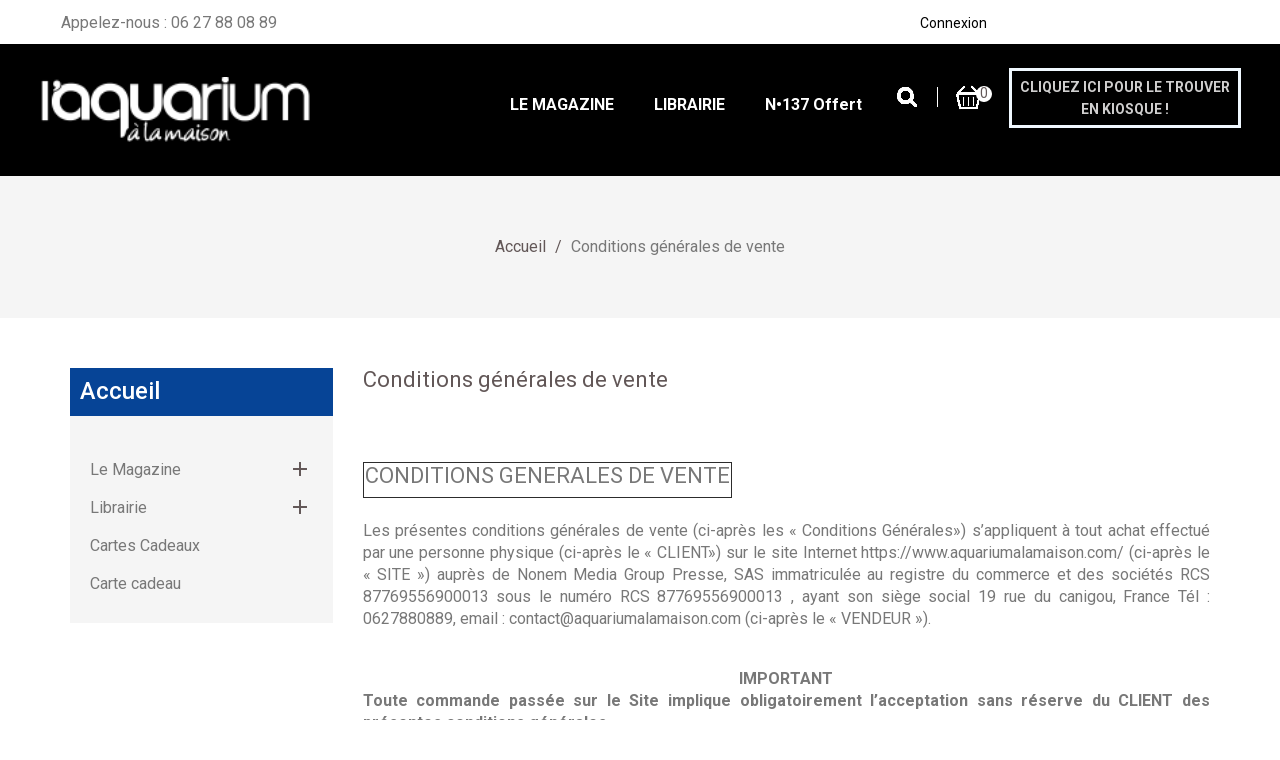

--- FILE ---
content_type: text/html; charset=utf-8
request_url: https://www.aquariumalamaison.com/content/10-conditions-generales-de-vente
body_size: 22509
content:
<!doctype html>
<html lang="fr">

  <head>
    
      
<meta charset="utf-8">


<meta http-equiv="x-ua-compatible" content="ie=edge">



  <title>Conditions générales de vente</title>
  <meta name="description" content="Conditions générales de vente">
  <meta name="keywords" content="Conditions générales de vente">
      <meta name="robots" content="noindex">
    


<meta name="viewport" content="width=device-width, initial-scale=1">

<link href="https://fonts.googleapis.com/css?family=Roboto:100,100i,300,300i,400,400i,500,500i,700,700i,900,900i" rel="stylesheet"> 

<link rel="icon" type="image/vnd.microsoft.icon" href="https://www.aquariumalamaison.com/img/favicon.ico?1578046732">
<link rel="shortcut icon" type="image/x-icon" href="https://www.aquariumalamaison.com/img/favicon.ico?1578046732">


    <link rel="stylesheet" href="https://www.aquariumalamaison.com/themes/alm_custom/assets/cache/theme-af3986289.css" type="text/css" media="all">




  

  <script type="text/javascript">
        var MONDIALRELAY_ADDRESS_OPC = false;
        var MONDIALRELAY_AJAX_CHECKOUT_URL = "https:\/\/www.aquariumalamaison.com\/module\/mondialrelay\/ajaxCheckout";
        var MONDIALRELAY_CARRIER_METHODS = [];
        var MONDIALRELAY_COUNTRY_ISO = "";
        var MONDIALRELAY_DISPLAY_MAP = "1";
        var MONDIALRELAY_ENSEIGNE = "CC22RB2N";
        var MONDIALRELAY_NATIVE_RELAY_CARRIERS_IDS = [];
        var MONDIALRELAY_NO_SELECTION_ERROR = "Veuillez s\u00e9lectionner un Point Relais.";
        var MONDIALRELAY_POSTCODE = "";
        var MONDIALRELAY_SAVE_RELAY_ERROR = "Une erreur inconnue s'est produite; votre Point Relais s\u00e9lectionn\u00e9 n'a pas pu \u00eatre enregistr\u00e9.";
        var MONDIALRELAY_SELECTED_RELAY_IDENTIFIER = null;
        var lggoogleanalytics_button_class = "lggoogleanalytics-accept";
        var lggoogleanalytics_button_id = "";
        var lggoogleanalytics_consent = false;
        var lggoogleanalytics_cookie = "__lglaw";
        var lggoogleanalytics_link = "https:\/\/www.aquariumalamaison.com\/module\/lggoogleanalytics\/gtag?token=0cddaa0e02a572edaad5cfcc4f345622";
        var lggoogleanalytics_token = "0cddaa0e02a572edaad5cfcc4f345622";
        var pixel_fc = "https:\/\/www.aquariumalamaison.com\/module\/pspixel\/FrontAjaxPixel";
        var prestashop = {"cart":{"products":[],"totals":{"total":{"type":"total","label":"Total","amount":0,"value":"0,00\u00a0\u20ac"},"total_including_tax":{"type":"total","label":"Total TTC","amount":0,"value":"0,00\u00a0\u20ac"},"total_excluding_tax":{"type":"total","label":"Total HT :","amount":0,"value":"0,00\u00a0\u20ac"}},"subtotals":{"products":{"type":"products","label":"Sous-total","amount":0,"value":"0,00\u00a0\u20ac"},"discounts":null,"shipping":{"type":"shipping","label":"Livraison","amount":0,"value":""},"tax":{"type":"tax","label":"Taxes incluses","amount":0,"value":"0,00\u00a0\u20ac"}},"products_count":0,"summary_string":"0 articles","vouchers":{"allowed":1,"added":[]},"discounts":[],"minimalPurchase":0,"minimalPurchaseRequired":""},"currency":{"name":"Euro","iso_code":"EUR","iso_code_num":"978","sign":"\u20ac"},"customer":{"lastname":null,"firstname":null,"email":null,"birthday":null,"newsletter":null,"newsletter_date_add":null,"optin":null,"website":null,"company":null,"siret":null,"ape":null,"is_logged":false,"gender":{"type":null,"name":null},"addresses":[]},"language":{"name":"Fran\u00e7ais (French)","iso_code":"fr","locale":"fr-FR","language_code":"fr","is_rtl":"0","date_format_lite":"d\/m\/Y","date_format_full":"d\/m\/Y H:i:s","id":1},"page":{"title":"","canonical":null,"meta":{"title":"Conditions g\u00e9n\u00e9rales de vente","description":"Conditions g\u00e9n\u00e9rales de vente","keywords":"Conditions g\u00e9n\u00e9rales de vente","robots":"noindex"},"page_name":"cms","body_classes":{"lang-fr":true,"lang-rtl":false,"country-FR":true,"currency-EUR":true,"layout-left-column":true,"page-cms":true,"tax-display-enabled":true,"cms-id-10":true},"admin_notifications":[]},"shop":{"name":"L'aquarium \u00e0 la maison","logo":"https:\/\/www.aquariumalamaison.com\/img\/aquariumalamaison-logo-1578046732.jpg","stores_icon":"https:\/\/www.aquariumalamaison.com\/img\/logo_stores.png","favicon":"https:\/\/www.aquariumalamaison.com\/img\/favicon.ico"},"urls":{"base_url":"https:\/\/www.aquariumalamaison.com\/","current_url":"https:\/\/www.aquariumalamaison.com\/content\/10-conditions-generales-de-vente","shop_domain_url":"https:\/\/www.aquariumalamaison.com","img_ps_url":"https:\/\/www.aquariumalamaison.com\/img\/","img_cat_url":"https:\/\/www.aquariumalamaison.com\/img\/c\/","img_lang_url":"https:\/\/www.aquariumalamaison.com\/img\/l\/","img_prod_url":"https:\/\/www.aquariumalamaison.com\/img\/p\/","img_manu_url":"https:\/\/www.aquariumalamaison.com\/img\/m\/","img_sup_url":"https:\/\/www.aquariumalamaison.com\/img\/su\/","img_ship_url":"https:\/\/www.aquariumalamaison.com\/img\/s\/","img_store_url":"https:\/\/www.aquariumalamaison.com\/img\/st\/","img_col_url":"https:\/\/www.aquariumalamaison.com\/img\/co\/","img_url":"https:\/\/www.aquariumalamaison.com\/themes\/alm_custom\/assets\/img\/","css_url":"https:\/\/www.aquariumalamaison.com\/themes\/alm_custom\/assets\/css\/","js_url":"https:\/\/www.aquariumalamaison.com\/themes\/alm_custom\/assets\/js\/","pic_url":"https:\/\/www.aquariumalamaison.com\/upload\/","pages":{"address":"https:\/\/www.aquariumalamaison.com\/adresse","addresses":"https:\/\/www.aquariumalamaison.com\/adresses","authentication":"https:\/\/www.aquariumalamaison.com\/connexion","cart":"https:\/\/www.aquariumalamaison.com\/panier","category":"https:\/\/www.aquariumalamaison.com\/index.php?controller=category","cms":"https:\/\/www.aquariumalamaison.com\/index.php?controller=cms","contact":"https:\/\/www.aquariumalamaison.com\/nous-contacter","discount":"https:\/\/www.aquariumalamaison.com\/reduction","guest_tracking":"https:\/\/www.aquariumalamaison.com\/suivi-commande-invite","history":"https:\/\/www.aquariumalamaison.com\/historique-commandes","identity":"https:\/\/www.aquariumalamaison.com\/identite","index":"https:\/\/www.aquariumalamaison.com\/","my_account":"https:\/\/www.aquariumalamaison.com\/mon-compte","order_confirmation":"https:\/\/www.aquariumalamaison.com\/confirmation-commande","order_detail":"https:\/\/www.aquariumalamaison.com\/index.php?controller=order-detail","order_follow":"https:\/\/www.aquariumalamaison.com\/suivi-commande","order":"https:\/\/www.aquariumalamaison.com\/commande","order_return":"https:\/\/www.aquariumalamaison.com\/index.php?controller=order-return","order_slip":"https:\/\/www.aquariumalamaison.com\/avoirs","pagenotfound":"https:\/\/www.aquariumalamaison.com\/page-introuvable","password":"https:\/\/www.aquariumalamaison.com\/recuperation-mot-de-passe","pdf_invoice":"https:\/\/www.aquariumalamaison.com\/index.php?controller=pdf-invoice","pdf_order_return":"https:\/\/www.aquariumalamaison.com\/index.php?controller=pdf-order-return","pdf_order_slip":"https:\/\/www.aquariumalamaison.com\/index.php?controller=pdf-order-slip","prices_drop":"https:\/\/www.aquariumalamaison.com\/promotions","product":"https:\/\/www.aquariumalamaison.com\/index.php?controller=product","search":"https:\/\/www.aquariumalamaison.com\/recherche","sitemap":"https:\/\/www.aquariumalamaison.com\/plan-site","stores":"https:\/\/www.aquariumalamaison.com\/magasins","supplier":"https:\/\/www.aquariumalamaison.com\/fournisseur","register":"https:\/\/www.aquariumalamaison.com\/connexion?create_account=1","order_login":"https:\/\/www.aquariumalamaison.com\/commande?login=1"},"alternative_langs":[],"theme_assets":"\/themes\/alm_custom\/assets\/","actions":{"logout":"https:\/\/www.aquariumalamaison.com\/?mylogout="},"no_picture_image":{"bySize":{"small_default":{"url":"https:\/\/www.aquariumalamaison.com\/img\/p\/fr-default-small_default.jpg","width":98,"height":112},"homecategory_default":{"url":"https:\/\/www.aquariumalamaison.com\/img\/p\/fr-default-homecategory_default.jpg","width":120,"height":138},"cart_default":{"url":"https:\/\/www.aquariumalamaison.com\/img\/p\/fr-default-cart_default.jpg","width":125,"height":143},"home_default":{"url":"https:\/\/www.aquariumalamaison.com\/img\/p\/fr-default-home_default.jpg","width":270,"height":310},"medium_default":{"url":"https:\/\/www.aquariumalamaison.com\/img\/p\/fr-default-medium_default.jpg","width":450,"height":575},"large_default":{"url":"https:\/\/www.aquariumalamaison.com\/img\/p\/fr-default-large_default.jpg","width":800,"height":920}},"small":{"url":"https:\/\/www.aquariumalamaison.com\/img\/p\/fr-default-small_default.jpg","width":98,"height":112},"medium":{"url":"https:\/\/www.aquariumalamaison.com\/img\/p\/fr-default-home_default.jpg","width":270,"height":310},"large":{"url":"https:\/\/www.aquariumalamaison.com\/img\/p\/fr-default-large_default.jpg","width":800,"height":920},"legend":""}},"configuration":{"display_taxes_label":true,"display_prices_tax_incl":true,"is_catalog":false,"show_prices":true,"opt_in":{"partner":true},"quantity_discount":{"type":"discount","label":"Remise sur prix unitaire"},"voucher_enabled":1,"return_enabled":1},"field_required":[],"breadcrumb":{"links":[{"title":"Accueil","url":"https:\/\/www.aquariumalamaison.com\/"},{"title":"Conditions g\u00e9n\u00e9rales de vente","url":"https:\/\/www.aquariumalamaison.com\/content\/10-conditions-generales-de-vente"}],"count":2},"link":{"protocol_link":"https:\/\/","protocol_content":"https:\/\/"},"time":1768971375,"static_token":"ce1184f104f29c3d214ed9b0d8791dd3","token":"2f451730d6dac34c7536f7d01a4b6faf","debug":false};
        var psemailsubscription_subscription = "https:\/\/www.aquariumalamaison.com\/module\/ps_emailsubscription\/subscription";
        var psr_icon_color = "#F19D76";
      </script>



  <!-- Global site tag (gtag.js) - Google Analytics -->
<script type="text/javascript" async src="https://www.googletagmanager.com/gtag/js?id=G-9PZR1R6TBD"></script>
<script type="text/javascript">
  window.dataLayer = window.dataLayer || [];
  function gtag(){dataLayer.push(arguments);}
    gtag('js', new Date());
  gtag('config', 'G-9PZR1R6TBD');
</script>
<script>
    var pluginData = pluginData ? pluginData : { };
    pluginData['bx'] = pluginData['bx'] ? pluginData['bx'] : { };
    pluginData['bx'].translation = {
        error: {
                carrierNotFound: "Impossible de trouver le transporteur",
                couldNotSelectPoint: "Erreur lors de la sélection du transporteur"
        },
        text: {
                chooseParcelPoint: "Choisir ce point de retrait",
                closeMap: "Fermer la carte",
                closedLabel: "Fermer",
        },
        distance: "à %s km",
    }
    pluginData['bx'].mapLogoImageUrl = "https://resource.boxtal.com/images/boxtal-maps.svg";
    pluginData['bx'].mapLogoHrefUrl = "https://www.boxtal.com";
    pluginData['bx'].ajaxUrl = "https://www.aquariumalamaison.com/module/boxtalconnect/ajax";
    pluginData['bx'].token = "ce1184f104f29c3d214ed9b0d8791dd3";
</script>

<script type="text/javascript" src="/modules/bamegamenu/views/js/jquery-1.11.2.min.js" ></script>
<script type="text/javascript" src="/modules/bamegamenu/views/js/megamenu.js" ></script>
<link rel="stylesheet" href="//maxcdn.bootstrapcdn.com/font-awesome/4.7.0/css/font-awesome.min.css" type="text/css" media="all">
<!-- Facebook Pixel Code -->

<script>
    !function(f,b,e,v,n,t,s)
    {if(f.fbq)return;n=f.fbq=function(){n.callMethod? n.callMethod.apply(n,arguments):n.queue.push(arguments)};
    if(!f._fbq)f._fbq=n;n.push=n;n.loaded=!0;n.version='2.0';n.agent='plprestashop-download'; // n.agent to keep because of partnership
    n.queue=[];t=b.createElement(e);t.async=!0;
    t.src=v;s=b.getElementsByTagName(e)[0];
    s.parentNode.insertBefore(t,s)}(window, document,'script', 'https://connect.facebook.net/en_US/fbevents.js');

            fbq('init', '192358312011874');
        
    fbq('track', 'PageView');
</script>

<noscript>
    <img height="1" width="1" style="display:none" src="https://www.facebook.com/tr?id=192358312011874&ev=PageView&noscript=1"/>
</noscript>

<!-- End Facebook Pixel Code -->

<!-- Set Facebook Pixel Product Export -->
<!-- END OF Set Facebook Pixel Product Export -->

    
        <script>
            fbq('trackCustom', 'ViewCMS', {content_category: 'Accueil > Conditions generales de vente', content_name: 'Conditions generales de vente FR'});
        </script>
    
<script type="text/javascript">
	//Common vars
    var apc_link = "https://www.aquariumalamaison.com/module/advancedpopupcreator/popup";
    var apc_token = "ce1184f104f29c3d214ed9b0d8791dd3";
    var apc_product = "0";
    var apc_category = "0";
    var apc_supplier = "0";
    var apc_manufacturer = "0";
    var apc_controller = "cms";
</script>
<script type="text/javascript">
    (function() {
        window.sib = {
            equeue: [],
            client_key: "kqwojyqnh7v502h9jd692z4b"
        };

    
        window.sendinblue = { } ;
        for (var j = ['track', 'identify', 'trackLink', 'page'], i = 0; i < j.length; i++) {
            (function(k) {
                window.sendinblue[k] = function() {
                    var arg = Array.prototype.slice.call(arguments);
                    (window.sib[k] || function() {
                        var t = { } ;
                        t[k] = arg;
                        window.sib.equeue.push(t);
                    })(arg[0], arg[1], arg[2]);
                };
            })(j[i]);
        }
        var n = document.createElement("script"),
            i = document.getElementsByTagName("script")[0];
        n.type = "text/javascript", n.id = "sendinblue-js", n.async = !0, n.src = "https://sibautomation.com/sa.js?key=" + window.sib.client_key, i.parentNode.insertBefore(n, i), window.sendinblue.page();
    })();
</script>


    
  </head>

  <body id="cms" class="lang-fr country-fr currency-eur layout-left-column page-cms tax-display-enabled cms-id-10">
    <div class="preloading"></div>

    
      
    

    <main>
      
              
      <header id="header">
        
           
  <div class="header-banner">
    
  </div>



  <nav class="header-nav">
    <div class="container">
        <div class="row">
          <div class="hidden-sm-down">
            <div class="col-md-4 col-xs-6">
              <div id="_desktop_contact_link">
  <div id="contact-link">
                Appelez-nous : <span>06 27 88 08 89</span>
      </div>
</div>

            </div>
            <div class="col-md-8 right-nav">
                <div id="_desktop_user_info">
  <div class="user-info">
     <div class="user-icon"> 
          <span class="hidden-sm-down">Connexion</span> 
          </div>
   <ul class="userinfo-toggle">
          <li>
      <a
      href="https://www.aquariumalamaison.com/mon-compte"
      title="Log in to your customer account"
      rel="nofollow"
      >
      <!--<i class="material-icons">&#xE7FF;</i>-->
      <span class="hidden-sm-down">Connexion</span>
      </a>
      </li>
       </ul>
  </div>
</div>
            </div>
          </div>
          <div class="hidden-md-up text-xs-center mobile">
            <div class="float-xs-left" id="menu-icon">
              <i class="material-icons d-inline">&#xE5D2;</i>
            </div>
            <div class="float-xs-right" id="_mobile_cart"></div>
            <div class="float-xs-right" id="_mobile_user_info"></div>
            <div class="top-logo" id="_mobile_logo"></div>
            <div class="clearfix"></div>
          </div>
        </div>
    </div>
  </nav>



  <div class="header-top">
    <div class="container">
       <div class="row">
        <div class="col-md-3 hidden-sm-down" id="_desktop_logo">
              <a href="https://www.aquariumalamaison.com/" class="header-logo">
                <img class="logo img-responsive" src="https://www.aquariumalamaison.com/img/aquariumalamaison-logo-1578046732.jpg" alt="L&#039;aquarium à la maison">
              </a>
          </div>
        <div class="col-md-8 col-sm-8 position-static">
          <div class="new">
            	<script type="text/javascript">
		var bacheckswipe = 0;
		var bachecklr = 1;
	</script>
	<style type="text/css">
					#mega_menu_plus ul.show-ul{
				max-height: 70vh;
			}
		 
		body #mega_menu_plus,#mega_menu_plus .mg-menu{
			border-color: #000000;
		}
		body #mega_menu_plus ul.mg-menu.menu-content{
			text-align: right;
			background-color: #000000;
			padding: 35px 0px 0px 0px;
		}
		body #mega_menu_plus ul.mg-menu.menu-content>li{
			padding: 0px 10px 0px 10px;
			margin-bottom:0px;
			width:auto;
			height:auto;
		}
		body #mega_menu_plus ul.mg-menu.menu-content li.mainmenu-parent:hover{
			background-color: #000000;
		}
		body #mega_menu_plus ul.mg-menu.menu-content li.mainmenu-parent:hover>a,body #mega_menu_plus ul.mg-menu.menu-content li.mainmenu-parent:hover>a:hover{
			color: #2B4592 !important;
		}
		body #mega_menu_plus ul.mg-menu.menu-content li.mainmenu-parent>a{
			color: #FFFFFF;
		}
		body #mega_menu_plus ul.mg-menu.menu-content li.mainmenu-parent>.sub ul{
			background-color: #FFFFFF;
		}
		body #mega_menu_plus ul.mg-menu.menu-content li.mainmenu-parent>.sub{
			background-color: #FFFFFF;
			padding: 0px 15px 0px 0px;
		}
		body #mega_menu_plus ul.mg-menu.menu-content li.mainmenu-parent>.sub .titlesub .menu-item-link-text{
			color: #000000;
		}
		body #mega_menu_plus ul.mg-menu.menu-content li.mainmenu-parent>.sub .content_submenu ul{
			background-color: #FFFFFF;
		}
		body #mega_menu_plus ul.mg-menu.menu-content li.mainmenu-parent>.sub .submenu-container ul>li>a{
			color: #000000 !important;
		}
		body #mega_menu_plus ul.mg-menu.menu-content li.mainmenu-parent>.sub .submenu-container ul>li>a:hover,body #mega_menu_plus ul.treelinks li ul li:hover >a{
			color: #2B4592 !important;
		}
		body .mg-menu > li.submenu:hover > a:before{
			border-color:transparent transparent #000000 transparent;
		}
		body #mega_menu_plus ul li div.sub{
			border-color:#000000;
		}
		body #mega_menu_plus li.submenu >a>span:after,body ul.treelinks li ul li a:after{
			color: #000000 !important;
		}
		body #mega_menu_plus ul.mg-menu > li >a{
			font-size: 16px !important;
		}
		body #mega_menu_plus ul.mg-menu > li ul li a,body #mega_menu_plus ul > li >a,body #mega_menu_plus ul.mg-menu.menu-content li.mainmenu-parent>.sub .titlesub .menu-item-link-text{
			font-size: 16px !important;
		}
						body #mega_menu_plus ul.mg-menu > li >a,
		body #mega_menu_plus ul.mg-menu > li >a span{
			font-family: Roboto;		}
						body #mega_menu_plus ul.mg-menu.menu-content li.mainmenu-parent>.sub ul li a,
		body #mega_menu_plus ul.mg-menu.menu-content li.mainmenu-parent>.sub a span.menu-item-link-text,
		body #mega_menu_plus ul.mg-menu.menu-content li.mainmenu-parent>.sub .titlesub .menu-item-link-text{
			font-family: Roboto;		}
					
		body #mega_menu_plus ul.mg-menu > li >a,body #mega_menu_plus ul > li >a,body #mega_menu_plus ul.mg-menu.menu-content li.mainmenu-parent>.sub .titlesub .menu-item-link-text{
			font-weight:600;
		}
		#mega_menu_plus a.closebtnmenum2018{
			display: none;
		}
		body #mega_menu_plus .closebtnmenum2018{
			color: #FFFFFF
		}
	</style>
			<style type="text/css">
	@media only screen and (max-width : 768px){
		#mega_menu_plus.ontop{
			position: static !important;
		}
	}
	</style>
					<script type="text/javascript">
			var anchor='fade';
			var speed=500;
		</script>
		<!-- Menu -->
			<div class="fixpaddingsize2018">
		<div id="mega_menu_plus" class="mg-contener clearfix col-lg-12">
			<div class="mobi"><a title="menu"><span class='menu-item-link-text fa fa-bars'>Menu</span></a></div>
			<ul class="mg-menu hidden-ul clearfix menu-content">
								<li class='mainmenu-parent menu-level-0_1 submenu'><a href='https://www.aquariumalamaison.com/13-le-magazine'  >
                                    <span class='menu-item-link-text '>LE MAGAZINE</span>
                                </a><span class='submore'></span><div class='submenu-level-0_1 sub hidesubmenu2018 autowidth clearfix'> <div class='submenu-container'><ul class='treelinks clearfix'><li class="children_2" ><a  href="https://www.aquariumalamaison.com/13-le-magazine" title="Le Magazine"><span class="menu-item-link-text">Le Magazine</span></a><span class="submore"></span><ul><li class="endli" ><a  href="https://www.aquariumalamaison.com/15-magazines-a-lunite" title="Magazines à l’unité"><span class="menu-item-link-text">Magazines à l’unité</span></a></li><li class="endli" ><a  href="https://www.aquariumalamaison.com/16-hors-series-a-lunite" title="Hors-séries à l’unité"><span class="menu-item-link-text">Hors-séries à l’unité</span></a></li></ul></li></ul></div></div></li><li class='mainmenu-parent menu-level-0_2 submenu'><a href='https://www.aquariumalamaison.com/17-librairie'  >
                                    <span class='menu-item-link-text '>LIBRAIRIE</span>
                                </a><span class='submore'></span><div class='submenu-level-0_2 sub hidesubmenu2018 autowidth clearfix'> <div class='submenu-container'><ul class='treelinks clearfix'><li class="children_2" ><a  href="https://www.aquariumalamaison.com/17-librairie" title="Librairie"><span class="menu-item-link-text">Librairie</span></a><span class="submore"></span><ul><li class="endli" ><a  href="https://www.aquariumalamaison.com/19-eau-douce" title="Eau douce"><span class="menu-item-link-text">Eau douce</span></a></li><li class="endli" ><a  href="https://www.aquariumalamaison.com/18-eau-de-mer-et-recifal" title="Eau de mer et récifal"><span class="menu-item-link-text">Eau de mer et récifal</span></a></li><li class="endli" ><a  href="https://www.aquariumalamaison.com/20-bassins-et-jardins" title="Bassins et jardins"><span class="menu-item-link-text">Bassins et jardins</span></a></li></ul></li></ul></div></div></li><li class='mainmenu-parent menu-level-0_4 '><a href='https://www.aquariumalamaison.com/content/11-l-aquarium-a-la-maison-137'  >
                                    <span class='menu-item-link-text '>N&bull;137 offert</span>
                                </a><span class='submore'></span></li> 			</ul>
		</div>
	</div>
	<!--/ Menu -->
	<style type="text/css" media="screen">
		@media screen and (min-width: 760px) {
							.hidesubmenu2018{
					visibility: hidden;
					opacity: 0;
					transition: visibility 0s, opacity 0.5s linear;
				}
				#mega_menu_plus ul li.baiframehover>div.hidesubmenu2018,
				#mega_menu_plus ul li:hover>div.hidesubmenu2018{
					visibility: visible;
					opacity: 1;
				}
				ul.treelinks li ul li ul{
					visibility: hidden;
					opacity: 0;
					transition: visibility 0s, opacity 0.5s linear;
					display:block;
				}
				ul.treelinks li ul li.baiframehover>ul,
				ul.treelinks li ul li:hover>ul{
					visibility: visible;
					opacity: 1;
				}
						#mega_menu_plus li a{
				visibility:inherit;
			}
			ul.treelinks li:last-child>a{
				border-bottom: none;
			}
		}
	</style>

          </div>
            <div class="clearfix"></div>
        </div>
      <div class="col-md-1 socila-icon-header-wrapper">
        <div id="_desktop_cart">
  <div class="blockcart cart-preview inactive" data-refresh-url="//www.aquariumalamaison.com/module/ps_shoppingcart/ajax">
    <div class="header">
              <i class="material-icons shopping-cart">shopping_cart</i>
        <span class="hidden-sm-down">Panier</span>
        <span class="cart-products-count">0</span>
          </div>
  </div>
</div><!-- Block search module TOP -->
<div id="search_widget" class="search-widget" data-search-controller-url="//www.aquariumalamaison.com/recherche">
	<form method="get" action="//www.aquariumalamaison.com/recherche">
		<input type="hidden" name="controller" value="search">
		<input type="text" name="s" value="" placeholder="Rechercher" aria-label="Rechercher">
		<button type="submit">
			<i class="material-icons search">&#xE8B6;</i>
		</button>
	</form>
</div>
<!-- /Block search module TOP -->

      </div>
      </div>
      <div id="kiosques">
        <a href="https://web2store.mlp.fr/produit.aspx?edi_code=Lz44AKLdiYY%3D&tit_code=Pp4EB%2FyrXkE%3D">CLIQUEZ ICI POUR LE TROUVER<br>EN KIOSQUE !</a>
      </div>
      <div id="mobile_top_menu_wrapper" class="row hidden-md-up" style="display:none;">
        <div class="js-top-menu mobile" id="_mobile_top_menu"></div>
        <div class="js-top-menu-bottom">
          <div id="_mobile_currency_selector"></div>
          <div id="_mobile_language_selector"></div>
          <div id="_mobile_contact_link"></div>
        </div>
      </div>
    </div>
  </div>
  

        
      </header>
      
        
<aside id="notifications">
  <div class="container">
    
    
    
      </div>
</aside>
      
       
	   
    <div class="breadcumb_inner">
      <div class="breadcumb_outer container">
         <div class="row">
          
              <nav data-depth="2" class="breadcrumb hidden-sm-down">
  <ol itemscope itemtype="http://schema.org/BreadcrumbList">
          
        <li itemprop="itemListElement" itemscope itemtype="http://schema.org/ListItem">
          <a itemprop="item" href="https://www.aquariumalamaison.com/">
            <span itemprop="name">Accueil</span>
          </a>
          <meta itemprop="position" content="1">
        </li>
      
          
        <li itemprop="itemListElement" itemscope itemtype="http://schema.org/ListItem">
          <a itemprop="item" href="https://www.aquariumalamaison.com/content/10-conditions-generales-de-vente">
            <span itemprop="name">Conditions générales de vente</span>
          </a>
          <meta itemprop="position" content="2">
        </li>
      
      </ol>
</nav>
          
        </div>
      </div>
    </div>
	  <section id="wrapper">
      
        <div class="container">
         <div class="wrapper-inner"> 

            
              <div id="left-column" class="col-xs-12 col-sm-12 col-md-4 col-lg-3">
                                  

<div class="block-categories hidden-sm-down">
  <ul class="category-top-menu">
    <li><a class="text-uppercase h6" href="https://www.aquariumalamaison.com/2-accueil">Accueil</a></li>
    <li>
  <ul class="category-sub-menu"><li data-depth="0"><a href="https://www.aquariumalamaison.com/13-le-magazine">Le Magazine</a><div class="navbar-toggler collapse-icons" data-toggle="collapse" data-target="#exCollapsingNavbar13"><i class="material-icons add">&#xE145;</i><i class="material-icons remove">&#xE15B;</i></div><div class="collapse" id="exCollapsingNavbar13">
  <ul class="category-sub-menu"><li data-depth="1"><a class="category-sub-link" href="https://www.aquariumalamaison.com/15-magazines-a-lunite">Magazines à l’unité</a></li><li data-depth="1"><a class="category-sub-link" href="https://www.aquariumalamaison.com/16-hors-series-a-lunite">Hors-séries à l’unité</a></li></ul></div></li><li data-depth="0"><a href="https://www.aquariumalamaison.com/17-librairie">Librairie</a><div class="navbar-toggler collapse-icons" data-toggle="collapse" data-target="#exCollapsingNavbar17"><i class="material-icons add">&#xE145;</i><i class="material-icons remove">&#xE15B;</i></div><div class="collapse" id="exCollapsingNavbar17">
  <ul class="category-sub-menu"><li data-depth="1"><a class="category-sub-link" href="https://www.aquariumalamaison.com/19-eau-douce">Eau douce</a></li><li data-depth="1"><a class="category-sub-link" href="https://www.aquariumalamaison.com/18-eau-de-mer-et-recifal">Eau de mer et récifal</a></li><li data-depth="1"><a class="category-sub-link" href="https://www.aquariumalamaison.com/20-bassins-et-jardins">Bassins et jardins</a></li></ul></div></li><li data-depth="0"><a href="https://www.aquariumalamaison.com/22-cartes-cadeaux">Cartes Cadeaux</a></li><li data-depth="0"><a href="https://www.aquariumalamaison.com/21-carte-cadeau">Carte cadeau</a></li></ul></li>
  </ul>
</div>

<div id="custom-leftbannerblock">
  
<div></div>
 
</div>

                              </div>
            

            
  <div id="content-wrapper" class="left-column col-xs-12 col-sm-8 col-md-9">
    
    

  <section id="main">

    
      
        <header class="page-header">
          <h1>
  Conditions générales de vente
</h1>
        </header>
      
    

    
  <section id="content" class="page-content page-cms page-cms-10">
    
              <table cellpadding="1" cellspacing="1" border="1" style="text-align:center;font-size:30px;"><tr><td>
			<center><h1>CONDITIONS GENERALES DE VENTE</h1></center>
		</td>
	</tr></table><div class="clear"> </div>
<span>
	Les présentes conditions générales de vente (ci-après les « Conditions Générales») s’appliquent à tout achat effectué par une personne physique (ci-après le « CLIENT») sur le site Internet https://www.aquariumalamaison.com/ (ci-après le « SITE ») auprès de Nonem Media Group Presse, SAS

			immatriculée au registre du commerce et des sociétés RCS 87769556900013
		sous le numéro RCS 87769556900013
		, ayant son siège social 19 rue du canigou,
	France Tél : 0627880889,

		email : contact@aquariumalamaison.com (ci-après  le « VENDEUR »).<br /><br /></span><p>
		</p><center><b>IMPORTANT</b></center>
		<b>Toute commande passée sur le Site implique obligatoirement l’acceptation sans réserve du CLIENT des présentes conditions générales</b>
	

<br /><br /><div style="width:100%;background-color:#EFEFEF;">
	<h3><b>ARTICLE 1.     DEFINITIONS</b></h3>
</div><br /><div>
	Les termes employés ci-après ont, dans les présentes Conditions Générales, la signification suivante :<br /><br /><ul><li><b>« CLIENT »</b> : désigne le cocontractant du VENDEUR, qui garantit avoir la qualité de consommateur telle que définie par le droit et la jurisprudence française. A ce titre, il est expressément prévu que le CLIENT agit en dehors de toute activité habituelle ou commerciale. </li>
		<li><b>« LIVRAISON »</b> : désigne la première présentation des PRODUITS commandés par le CLIENT à l’adresse de livraison indiquée lors de la commande.</li>
		<li><b>« PRODUITS »</b> : désigne l’ensemble des produits disponibles sur le SITE.</li>
		<li><b>« TERRITOIRE »</b> : désigne la FRANCE Métropolitaine (hors DOM/TOM).</li>
	</ul><br /></div>
<div style="width:100%;background-color:#EFEFEF;">
	<h3><b>ARTICLE 2.     OBJET</b></h3>
</div><br /><div>
	Les présentes Conditions Générales régissent la vente par le VENDEUR à ses CLIENTS des PRODUITS.<br /><br />
	Le CLIENT est clairement informé et reconnaît que le SITE s’adresse aux consommateurs et que les professionnels doivent contacter le service commercial du VENDEUR afin de bénéficier de conditions contractuelles distinctes
</div>
<br /><div style="width:100%;background-color:#EFEFEF;">
	<h3><b>ARTICLE 3.     ACCEPTATION DES CONDITIONS GENERALES</b></h3>
</div><br /><div>
	Le CLIENT s’engage à lire attentivement les présentes Conditions Générales et les accepter, avant de procéder au paiement d’une commande de PRODUITS passée sur le SITE.
	<br /><br />
	Les présentes Conditions Générales sont référencées en bas de chaque page du SITE au moyen d’un lien et doivent être consultées avant de passer la commande. Le CLIENT est invité à lire attentivement, télécharger, imprimer les Conditions Générales et à en conserver une copie.<br /><br />
	Le VENDEUR conseille au CLIENT de lire les Conditions Générales à chaque nouvelle commande, la dernière version desdites Conditions s’appliquant à toute nouvelle commande de PRODUITS.
	<br /><br />
	En cliquant sur le premier bouton pour passer la commande puis sur le second pour confirmer ladite commande, le CLIENT reconnaît avoir lu, compris et accepté les Conditions Générales sans limitation ni condition.
</div><br /><div style="width:100%;background-color:#EFEFEF;">
	<h3><b>ARTICLE 4.     ACHAT DE PRODUITS SUR LE SITE</b></h3>
</div>
<div>
	Pour pouvoir acheter un PRODUIT, le CLIENT doit être âgé d’au moins 18 ans et disposer de la capacité légale ou, s’il est mineur, être en mesure de justifier de l’accord de ses représentants légaux.
	<br /><br />
	Le CLIENT sera invité à fournir des informations permettant de l’identifier en complétant le formulaire disponible sur le SITE.
	Le signe (*) indique les champs obligatoires qui doivent être remplis pour que la commande du CLIENT soit traitée par le VENDEUR.
	Le CLIENT peut vérifier sur le SITE le statut de sa commande. Le suivi des LIVRAISONS peut, le cas échéant, être effectué en utilisant les outils de suivi en ligne de certains transporteurs.
	Le CLIENT peut également contacter le service commercial du VENDEUR à tout moment par courrier électronique, à l’adresse contact@aquariumalamaison.com, afin d’obtenir des informations sur le statut de sa commande.
	<br /><br />
	Les informations que le CLIENT fournit au VENDEUR lors d’une commande doivent être complètes, exactes et à jour. Le VENDEUR se réserve le droit de demander au CLIENT de confirmer, par tout moyen approprié, son identité, son éligibilité et les informations communiquées.
</div><br /><div style="width:100%;background-color:#EFEFEF;">
	<h3><b>ARTICLE 5.     COMMANDES</b></h3>
</div><br /><div>
	<div>
		         <u>Article 5.1    Caractéristique des produits</u>
	</div>
	<br />
	Le VENDEUR s’engage à présenter les caractéristiques essentielles des PRODUITS (sur les fiches d’information disponibles sur le SITE) et les informations obligatoires que le CLIENT doit recevoir en vertu du droit applicable.<br /><br />
	Le CLIENT s’engage à lire attentivement ces informations avant de passer une commande sur le SITE.<br /><br />
	Sauf indication expresse contraire sur le SITE, tous les PRODUITS vendus par le VENDEUR sont neufs et conformes à la législation européenne en vigueur et aux normes applicables en France.<br /><br /><div>
		         <u>Article 5.2.    Procédure de commande</u>
	</div>
	<br />
	Les commandes de PRODUITS sont directement passées sur le SITE. Pour effectuer une commande, le CLIENT doit suivre les étapes décrites ci-dessous
	(veuillez noter cependant qu’en fonction de la page de démarrage du CLIENT, les étapes peuvent légèrement différer).<br /><br /><div>
		                  <i>5.2.1.     Sélection des PRODUITS et options d’achat</i>
	</div>
	<br />
	Le CLIENT devra sélectionner le(s) PRODUIT(s) de son choix en cliquant sur le(s) PRODUIT(s) concerné(s) et en choisissant les caractéristiques et les quantités souhaitées.
	Une fois le PRODUIT sélectionné, le PRODUIT est placé dans le panier du CLIENT. Ce dernier peut ensuite ajouter à son panier autant de PRODUITS qu’il le souhaite.<br /><br /><div>
		                  <i>5.2.2.     Commandes</i>
	</div>
	<br />
	Une fois les PRODUITS sélectionnés et placés dans son panier, le CLIENT doit cliquer sur le panier et vérifier que le contenu de sa commande est correct.
	Si le CLIENT ne l’a pas encore fait, il sera ensuite invité à s’identifier ou à s’inscrire.<br /><br />
	Une fois que le CLIENT aura validé le contenu du panier et qu’il se sera identifié / inscrit, s’affichera à son attention un formulaire en ligne complété automatiquement et récapitulant le prix, les taxes applicables et, le cas échéant, les frais de livraison.<br /><br />
	Le CLIENT est invité à vérifier le contenu de sa commande (y compris la quantité, les caractéristiques et les références des PRODUITS commandés, l’adresse de facturation,
	le moyen de paiement et le prix) avant de valider son contenu.<br /><br />
	Le CLIENT peut alors procéder au paiement des PRODUITS en suivant les instructions figurant sur le SITE et fournir toutes les informations nécessaires à la facturation et à la LIVRAISON des PRODUITS.
	Concernant les PRODUITS pour lesquels des options sont disponibles, ces références spécifiques apparaissent lorsque les bonnes options ont été sélectionnées.
	Les commandes passées doivent comprendre toutes les informations nécessaires au bon traitement de la commande.<br /><br />
	Le CLIENT doit également sélectionner le mode de livraison choisi.<br /><br /><div>
		                  <i>5.2.3.     Accusé de réception</i>
	</div>
	<br />
	Une fois que toutes les étapes décrites ci-dessus sont complétées, une page apparait sur le SITE afin d’accuser réception de la commande du CLIENT.
	Une copie de l’accusé de réception de la commande est automatiquement adressée au CLIENT par courrier électronique, à condition que l’adresse électronique communiquée par le biais du formulaire d’inscription soit correcte. .<br /><br />
	Le VENDEUR n’envoie aucune confirmation de commande par courrier postal ou par télécopie.<br /><br /><div>
		                  <i>5.2.4.     Facturation</i>
	</div>
	<br />
	Pendant la procédure de commande, le CLIENT devra saisir les informations nécessaires à la facturation (le signe (*) indiquera les champs obligatoires devant être remplis pour que la commande du CLIENT soit traitée par le VENDEUR).<br /><br />
	Le CLIENT doit notamment indiquer clairement toutes les informations relatives à la LIVRAISON, en particulier l’adresse exacte de LIVRAISON, ainsi que tout éventuel code d’accès à l’adresse de LIVRAISON.<br /><br />
	Le CLIENT doit également préciser le moyen de paiement choisi.<br /><br />
	Ni le bon de commande que le CLIENT établit en ligne, ni l’accusé de réception de la commande que le VENDEUR envoie au CLIENT par courrier électronique ne constituent une facture. Quel que soit le mode de commande ou de paiement utilisé,
	Le CLIENT recevra l’original de la facture à la LIVRAISON des PRODUITS, à l’intérieur du colis.<br /><br /><div>
		         <u>5.3.    Date de la commande</u>
	</div>
	<br />
	La date de la commande est la date à laquelle le VENDEUR accuse réception en ligne de la commande. Les délais indiqués sur le SITE ne commencent à courir qu’à partir de cette date.<br /><br /><div>
		         <u>5.4.    Prix</u>
	</div>
	<br />
	Pour tous les PRODUITS, le CLIENT trouvera sur le SITE des prix affichés en euros toutes taxes comprises, ainsi que les frais de livraison applicables (en fonction du poids du colis,
	hors emballage et cadeaux, de l’adresse de LIVRAISON et du transporteur ou mode de transport choisi).<br /><br />
	Les prix incluent en particulier la taxe sur la valeur ajoutée (TVA) au taux en vigueur à la date de commande.
	Toute modification du taux applicable peut impacter le prix des PRODUITS à compter de la date d’entrée en vigueur du nouveau taux. <br /><br />
	Le taux de TVA applicable est exprimé en pourcentage de la valeur du PRODUIT vendu.<br /><br />
	Les prix des fournisseurs du VENDEUR sont susceptibles d’être modifiés. En conséquence, les prix indiqués sur le SITE peuvent changer. Ils peuvent également être modifiés en cas d’offres ou de ventes spéciales.<br /><br />
	Les prix indiqués sont valables, sauf erreur grossière. Le prix applicable est celui indiqué sur le SITE à la date à laquelle la commande est passée par le CLIENT.<br /><br /><div>
		         <u>5.5.    Disponibilité des PRODUITS</u>
	</div>
	<br />
	Le professionnel s’engage à livrer le PRODUIT à la date ou dans le délai indiqué au CLIENT, sauf si les parties en ont convenu autrement.<br /><br />
	L’indisponibilité d’un PRODUIT est en principe indiquée sur la page du PRODUIT concerné. Les CLIENTS peuvent également être informés du réassort d’un PRODUIT par le VENDEUR.<br /><br />
	En tout état de cause, si l’indisponibilité n’a pas été indiquée au moment de la commande, le VENDEUR s’engage à informer le CLIENT sans délai si le PRODUIT est indisponible.<br /><br />
	Dans l’hypothèse où un PRODUIT est indisponible, le VENDEUR peut, et si les parties en conviennent, proposer un PRODUIT alternatif de qualité et de prix équivalents, accepté par le CLIENT.<br /><br />
	Si le CLIENT décide d’annuler sa commande de PRODUITS indisponibles, il obtiendra le remboursement de toutes les sommes versées pour les PRODUITS indisponibles au plus tard dans les trente (30) jours du paiement.<br /><br /></div>

<div style="width:100%;background-color:#EFEFEF;">
	<h3><b>ARTICLE 6.     DROIT DE RETRACTATION</b></h3>
</div><br /><div>
	Les modalités du droit de rétractation sont prévues dans la « politique de rétractation », politique disponible en <b>Annexe 1</b> des présentes et accessible en bas de chaque page du SITE via un lien hypertexte.
</div>
<br /><div style="width:100%;background-color:#EFEFEF;">
	<h3><b>ARTICLE 7.     PAIEMENT</b></h3>
</div><br /><div>
	<div>
		         <u>7.1.    Moyens de paiement</u>
	</div>
	<br />
	Le CLIENT peut payer ses PRODUITS en ligne sur le SITE suivant les moyens proposés par le VENDEUR.<br /><br />
	Le CLIENT garantit au VENDEUR qu’il détient toutes les autorisations requises pour utiliser le moyen de paiement choisi.<br /><br />
	Le VENDEUR prendra toutes les mesures nécessaires pour garantir la sécurité et la confidentialité des données transmises en ligne dans le cadre du paiement en ligne sur le SITE. <br /><br />
	Il est à ce titre précisé que toutes les informations relatives au paiement fournies sur le SITE sont transmises à la banque du SITE et ne sont pas traitées sur le SITE.<br /><br /><div>
		         <u>7.2.    Date de paiement</u>
	</div>
	<br />
	En cas de paiement unique par carte de crédit, le compte du CLIENT sera débité dès la commande de PRODUITS passée sur le SITE.<br /><br />
	En cas de LIVRAISON partielle, le montant total sera débité du compte du CLIENT au plus tôt lorsque le premier colis sera expédié.
	Si le CLIENT décide d’annuler sa commande de PRODUITS indisponibles, le remboursement s’effectuera conformément au dernier paragraphe de l’article 5.5 des présentes Conditions Générales.<br /><br /><div>
		         <u>7.3.    Retard ou refus de paiement</u>
	</div>
	<br />
	Si la banque refuse de débiter une carte ou autre moyen de paiement, le CLIENT devra contacter le Service Client du VENDEUR afin de payer la commande par tout autre moyen de paiement valable.<br /><br />
	Dans l’hypothèse où, pour quelle que raison que ce soit, opposition, refus ou autre, la transmission du flux d’argent dû par le CLIENT s’avèrerait impossible, a commande serait annulée et la vente automatiquement résiliée.
</div>
<br /><div style="width:100%;background-color:#EFEFEF;">
	<h3><b>ARTICLE 8.     PREUVE ET ARCHIVAGE</b></h3>
</div><br /><div>
	Tout contrat conclu avec le CLIENT correspondant à une commande d’un montant supérieur à 120 euros TTC sera archivé par le VENDEUR pendant une durée de dix (10) ans conformément à l’article L. 213-1 du Code de la consommation. <br /><br />
	Le VENDEUR accepte d’archiver ces informations afin d’assurer un suivi des transactions et de produire une copie du contrat à la demande du CLIENT.<br /><br />
	En cas de litige, le VENDEUR aura la possibilité de prouver que son système de suivi électronique est fiable et qu’il garantit l’intégrité de la transaction.
</div>
<br /><div style="width:100%;background-color:#EFEFEF;">
	<h3><b>ARTICLE 9.    TRANSFERT DE PROPRIETE</b></h3>
</div>
<div>
	Le VENDEUR reste le propriétaire des PRODUITS livrés jusqu’à leur complet paiement par le CLIENT.<br /><br />
	Les dispositions ci-dessus ne font pas obstacle au transfert au CLIENT, au moment de la réception par lui, ou par un tiers désigné par lui autre que le transporteur,
	des risques de perte ou de dommage des PRODUITS faisant l’objet de la réserve de propriété, ainsi que des risques de dommage qu’ils pourront entraîner.<br /><br /></div>
<br /><div style="width:100%;background-color:#EFEFEF;">
	<h3><b>ARTICLE 10.     LIVRAISON</b></h3>
</div>
<div>
Les modalités de LIVRAISON des PRODUITS sont prévues dans la « politique de livraison » visée en <b>Annexe 2</b> des présentes et accessibles en bas de chaque page du SITE via un lien hypertexte.<br /><br /></div>
<div style="width:100%;background-color:#EFEFEF;">
	<h3><b>ARTICLE 11.     EMBALLAGE</b></h3>
</div><br /><div>
	Les PRODUITS seront emballés conformément aux normes de transport en vigueur, afin de garantir un maximum de protection pour les PRODUITS pendant la LIVRAISON.
	Les CLIENTS s’engagent à respecter les mêmes normes lorsqu’ils retournent des PRODUITS dans les conditions fixées en Annexe 1 – mPolitique de rétractation.
</div><br /><br /><div style="width:100%;background-color:#EFEFEF;">
	<h3><b>ARTICLE 12.     GARANTIES</b></h3>
</div><br />
En dehors des garanties commerciales que le VENDEUR pourrait proposer pour certains PRODUITS, tout Client bénéficie de garanties « légales », pour l’ensemble des PRODUITS, qui sont détaillées ci-dessous, conformément à l’article L.111-1 du Code de la consommation<br /><br /><div style="border:1px solid #000000;">
	<div>
		<u>Article 12.1. Garantie de conformité</u>
	</div><br /><div>
		<i><b>Article L. 217-4 du Code de la consommation</b> : «Le vendeur livre un bien conforme au contrat et répond des défauts de conformité existant lors de la délivrance. Il répond également des défauts de conformité résultant de l'emballage, des instructions de montage ou de l'installation lorsque celle-ci a été mise à sa charge par le contrat ou a été réalisée sous sa responsabilité».</i><br /><br /><i><b>Article L.217-5 du Code de la consommation</b> : « Le bien est conforme au contrat : 1° S'il est propre à l'usage habituellement attendu d'un bien semblable et, le cas échéant : - s'il correspond à la description donnée par le vendeur et possède les qualités que celui-ci a présentées à l'acheteur sous forme d'échantillon ou de modèle ; - s'il présente les qualités qu'un acheteur peut légitimement attendre eu égard aux déclarations publiques faites par le vendeur, par le producteur ou par son représentant, notamment dans la publicité ou l'étiquetage ; 2° Ou s'il présente les caractéristiques définies d'un commun accord par les parties ou est propre à tout usage spécial recherché par l'acheteur, porté à la connaissance du vendeur et que ce dernier a accepté ».<br /><br />
		Le VENDEUR est susceptible de répondre des défauts de conformité existants lors de la délivrance et des défauts de conformité résultant de l’emballage, des instructions de montage ou de l’installation lorsque celle-ci a été mise à sa charge ou a été réalisée sous sa responsabilité.<br /><br />
		L’action résultant du défaut de conformité se prescrit par deux (2) ans à compter de la délivrance du PRODUIT <b>(Article L.217-12 du Code de la consommation)</b><br /><br />
		En cas de défaut de conformité, le CLIENT pourra demander le remplacement ou la réparation du PRODUIT, à son choix. Toutefois, si le coût du choix du CLIENT est manifestement disproportionné au regard de l’autre option envisageable, compte tenu de la valeur du PRODUIT ou de l’importance du défaut, le VENDEUR pourra procéder à un remboursement, sans suivre l’option choisie par le Client.<br /><br />
		Dans l’hypothèse ou un remplacement ou une réparation serait impossible, le VENDEUR s’engage à restituer le prix du PRODUIT sous trente (30) jours à réception du PRODUIT retourné et en échange du renvoi du PRODUIT par le CLIENT à l’adresse suivante
		19 rue du canigou.<br /><br />
		Enfin, le CLIENT est dispensé de rapporter la preuve de l’existence du défaut de conformité du PRODUIT pendant les vingt-quatre (24) mois suivant la délivrance du PRODUIT excepté pour les biens d’occasion pour lesquels ce délai est fixé à six (6) mois. <b>(Article L. 217-7 du Code de la consommation)</b>.<br /><br />
		Il est précisé que la présente garantie légale de conformité s’applique indépendamment de la garantie commerciale consentie, le cas échéant, sur les PRODUITS.<br /><br /></i><div><i>
			<u>Article 12.2. Garantie des vices cachés</u>
		</i></div><i><br />
		LLe VENDEUR est tenu de la garantie à raison des vices cachés du PRODUIT vendu qui le rendent impropre à l’usage auquel on le destine, ou qui diminuent tellement cet usage que le CLIENT ne l’aurait pas acquis, ou n’en aurait donné qu’un moindre prix, s'il les avait connus. <b>(Article 1641 du Code Civil)</b><br /><br />
		Cette garantie permet au CLIENT qui peut prouver l’existence d’un vice caché de choisir entre le remboursement du prix du PRODUIT s’il est retourné et le remboursement d’une partie de son prix, si le PRODUIT n’est pas retourné.<br /><br />
		Dans l’hypothèse où un remplacement ou une réparation serait impossible, le VENDEUR s’engage à restituer le prix du PRODUIT sous trente (30) jours à réception du PRODUIT retourné et en échange du renvoi du PRODUIT par le CLIENT à l’adresse suivante
		19 rue du canigou. L’action résultant des vices rédhibitoires doit être intentée par le CLIENT dans un délai de deux (2) ans à compter de la découverte du vice. <b>(Alinéa 1er de l’article 1648 du Code Civil)</b>
	</i></div>
</div>
<br /><div style="width:100%;background-color:#EFEFEF;">
	<h3><b>ARTICLE 13.     RESPONSABILITE</b></h3>
</div>
<div>
	La responsabilité du VENDEUR ne pourra en aucun cas être engagée en cas d’inexécution ou de mauvaise exécution des obligations contractuelles imputable au CLIENT, notamment lors de la saisie de sa commande.<br /><br />
	Le VENDEUR ne pourra être tenu pour responsable, ou considéré comme ayant failli aux présentes, pour tout retard ou inexécution,
	lorsque la cause du retard ou de l’inexécution est liée à un cas de force majeure telle qu’elle est définie par la jurisprudence des cours et Tribunaux français.<br /><br />
	Il est par ailleurs précisé que le VENDEUR ne contrôle pas les sites web qui sont directement ou indirectement liés au SITE. En conséquence, il exclut toute responsabilité au titre des informations qui y sont publiées. Les liens vers des sites web de tiers ne sont fournis qu’à titre indicatif et aucune garantie n’est fournie quant à leur contenu.<br /><br /><div style="width:100%;background-color:#EFEFEF;">
		<h3><b>ARTICLE 14.     FORCE MAJEURE</b></h3>
	</div>
	<br />
	La responsabilité du VENDEUR ne pourra pas être mise en oeuvre si la non-exécution ou le retard dans l’exécution de l’une de ses obligations décrites dans les présentes CGV découle d’un cas de force majeure.<br /><br />
	Il y a force majeure en matière contractuelle lorsqu’un évènement échappant au contrôle du débiteur, qui ne pouvait être raisonnablement prévu lors de la conclusion du contrat et dont les effets ne peuvent être évités par des mesures appropriées, empêche l’exécution de son obligation par le débiteur.<br /><br />
	Si l’empêchement est temporaire, l’exécution de l’obligation est suspendue à moins que le retard qui en résulterait ne justifie la résolution du contrat. Si l’empêchement est définitif, le contrat est résolu de plein droit et les parties sont libérées de leurs obligations dans les conditions prévues aux articles 1351 et 1351-1 du Code civil.<br /><br />
	A ce titre, la responsabilité du VENDEUR ne pourra pas être engagée notamment en cas d’attaque de pirates informatiques, d’indisponibilité de matériels, fournitures, pièces détachées, équipements personnels ou autres, d’interruption de réseaux de communications électroniques, ainsi qu’en cas de survenance de toute circonstance ou évènement extérieur à la volonté du VENDEUR intervenant postérieurement à la conclusion des CGV et en empêchant l’exécution dans des conditions normales.<br /><br />
	Il est précisé que, dans une telle situation, le CLIENT ne peut réclamer le versement d’aucune indemnité et ne peut intenter aucun recours à l’encontre du VENDEUR.<br /><br />
	En cas de survenance d’un des évènements susvisés, le VENDEUR s’efforcera d’informer le CLIENT dès que possible.<br /><br /></div>

<div style="width:100%;background-color:#EFEFEF;">
	<h3><b>ARTICLE 15.     DONNEES PERSONNELLES</b></h3>
</div>
<div>
	Le VENDEUR collecte sur le SITE des données personnelles concernant ses CLIENTS, y compris par le biais de cookies. Les CLIENTS peuvent désactiver les cookies en suivant les instructions fournies par leur navigateur.<br /><br />
	Les données collectées par le VENDEUR sont utilisées afin de traiter les commandes passées sur le SITE, gérer le compte du CLIENT, analyser les commandes et, si le CLIENT a expressément choisi cette option, lui envoyer des courriers de prospection commerciale, des newsletters, des offres promotionnelles et/ou des informations sur des ventes spéciales, sauf si le CLIENT ne souhaite plus recevoir de telles communications de la part du VENDEUR.<br /><br />
	Les données du CLIENT sont conservées confidentiellement par le VENDEUR pour les besoins du contrat, de son exécution et dans le respect de la loi.<br /><br />
	Les CLIENTS peuvent à tout moment se désinscrire en accédant à leur compte ou en cliquant sur le lien hypertexte prévu à cet effet en bas ce chaque offre reçue par courrier électronique.<br /><br />
	Les données peuvent être communiquées, en tout ou partie, aux prestataires de services du VENDEUR intervenant dans le processus de commande. A des fins commerciales, le VENDEUR peut transférer à ses partenaires commerciaux les noms et coordonnées de ses CLIENTS, à condition que ceux-ci aient expressément donné leur accord préalable lors de l’inscription sur le SITE.<br /><br />
	Le VENDEUR demandera spécifiquement aux CLIENTS s’ils souhaitent que leurs données personnelles soient divulguées. Les CLIENTS pourront changer d’avis à tout moment en contactant le VENDEUR. Le VENDEUR peut également demander à ses CLIENTS s’ils souhaitent recevoir des sollicitations commerciales de ses partenaires.<br /><br />
	Conformément à la loi n°78-17 du 6 janvier 1978 relative à l’informatique aux fichiers et aux libertés et au Règlement (UE) 2016/679 du Parlement européen et du Conseil du 27 avril 2016 relatif à la protection des personnes physiques à l’égard du traitement des données à caractère personnel et à la libre circulation de ces données, et abrogeant la directive 95/46/CE (Règlement général sur la protection des données dit RGPD), le VENDEUR assure la mise en oeuvre des droits des personnes concernées.
	<br /><br />
	Il est rappelé que le CLIENT dont les données à caractère personnel sont traitées bénéficie des droits d’accès, de rectification, de mise à jour, de portabilité et d’effacement des informations qui le concernent, conformément aux dispositions des articles 39 et 40 de la loi Informatique et Libertés modifiée, et aux dispositions des articles 15, 16 et 17 du Règlement Général européen sur la Protection des Personnes (RGPD).<br /><br />
	Conformément aux dispositions de l’article 38 de la loi Informatique &amp; Libertés modifiée et aux dispositions de l’article 21 du RGPD, le CLIENT peut également, pour des motifs légitimes, s’opposer au traitement des données le concernant, sans motif et sans frais.<br /><br />
	Le CLIENT peut exercer ces droits en adressant un courrier électronique à l’adresse : contact@aquariumalamaison.com ou en envoyant un courrier à 19 rue du canigou.<br /><br />
	Il est précisé que le CLIENT doit pouvoir justifier de son identité, soit en scannant une pièce d'identité, soit en adressant au VENDEUR une photocopie de sa pièce d'identité.<br /><br /></div><br /><br /><br /><div style="width:100%;background-color:#EFEFEF;">
	<h3><b>ARTICLE 16.     RECLAMATIONS</b></h3>
</div>
<div>
	Le VENDEUR met à la disposition du CLIENT un « Service téléphonique Client » au numéro suivant : 0627880889 (numéro non surtaxé).
	Toute réclamation écrite du CLIENT devra être transmise à l’adresse suivante : 19 rue du canigou.<br /><br /></div><br /><br /><div style="width:100%;background-color:#EFEFEF;">
	<h3><b>ARTICLE 17.     PROPRIETE INTELLECTUELLE</b></h3>
</div>
	<br /><div>
	Tous les éléments visuels et sonores du SITE, y compris la technologie sous-jacente utilisée, sont protégés par le droit d’auteur, le droit des marques et/ou des brevets.<br /><br />
	Ces éléments sont la propriété exclusive du VENDEUR. Toute personne qui édite un site web et souhaite créer un lien hypertexte direct vers le SITE doit demander l’autorisation du VENDEUR par écrit.<br /><br />
	Cette autorisation du VENDEUR ne sera en aucun cas accordée de manière définitive. Ce lien devra être supprimé à la demande du VENDEUR.
	Les liens hypertextes vers le SITE qui utilisent des techniques tels que le cadrage (framing) ou l’insertion par liens hypertextes (in-line linking) sont strictement interdits.<br /><br />
	Toute représentation ou reproduction, totale ou partielle, du SITE et de son contenu, par quel que procédé que ce soit, sans l’autorisation préalable expresse du VENDEUR, est interdite et constituera une contrefaçon sanctionnée par les articles L.335-2 et suivants et les articles L.713-1 et suivants du Code de la Propriété Intellectuelle.<br /><br />
	L’acceptation des présentes CGV vaut reconnaissance par le CLIENT des droits de propriété intellectuelle du VENDEUR et engagement à les respecter.<br /><br /></div>
<div style="width:100%;background-color:#EFEFEF;">
	<h3><b>ARTICLE 18.     VALIDITE DES CONDITIONS GENERALES</b></h3>
</div>
<br /><div>
	Toute modification de la législation ou de la réglementation en vigueur, ou toute décision d’un tribunal compétent invalidant une ou plusieurs clauses des présentes Conditions Générales ne saurait affecter la validité des présentes Conditions Générales. Une telle modification ou décision n’autorise en aucun cas les CLIENTS à méconnaître les présentes Conditions Générales.<br /><br />
	Toutes conditions non expressément traitées dans les présentes seront régies conformément à l’usage du secteur du commerce aux particuliers, pour les sociétés dont le siège social se situe en France.<br /><br /></div><br /><br /><div style="width:100%;background-color:#EFEFEF;">
	<h3><b>Article 19.     MODIFICATION DES CONDITIONS GENERALES</b></h3>
</div>
<br /><div>
	Les présentes Conditions Générales s’appliquent à tous les achats effectués en ligne sur le SITE, tant que le SITE est disponible en ligne. <br /><br />
	Les Conditions Générales sont datées de manière précise et pourront être modifiées et mises à jour par le VENDEUR à tout moment. Les Conditions Générales applicables sont celles en vigueur au moment de la commande. <br /><br />
	Les modifications apportées aux Conditions Générales ne s’appliqueront pas aux PRODUITS déjà achetés.<br /><br /></div><br /><br /><div style="width:100%;background-color:#EFEFEF;">
	<h3><b>Article 20.     COMPETENCE ET DROIT APPLICABLE</b></h3>
</div>
<br /><div>
	LES PRESENTES CONDITIONS GENERALES AINSI QUE LES RELATIONS ENTRE LE CLIENT ET LE VENDEUR SONT REGIES PAR LE DROIT FRANÇAIS<br /><br />
	EN CAS DE LITIGE, SEULS LES TRIBUNAUX FRANÇAIS SERONT COMPETENTS.<br /><br />

	Toutefois, préalablement à tout recours au juge arbitral ou étatique, le Client est invité à contacter le service réclamation du VENDEUR.<br /><br />
	Si aucun accord n’est trouvé ou si le CLIENT justifie avoir tenté, au préalable, de résoudre son litige directement auprès du VENDEUR par une réclamation écrite, il sera alors proposée une procédure de médiation facultative, menée dans un esprit de loyauté et de bonne foi en vue de parvenir à un accord amiable lors de la survenance de tout conflit relatif au présent contrat, y compris portant sur sa validité.<br /><br />
	Pour enclencher cette médiation, le CLIENT peut contacter le médiateur du VENDEUR :  x, dont les coordonnées sont : x et qui peut être saisi via ce lien :
	x .<br /><br />
	La partie souhaitant mettre en oeuvre le processus de médiation devra préalablement en informer l’autre partie par lettre recommandée avec accusé de réception en indiquant les éléments du conflit<br /><br />
	La médiation ne présentant pas un caractère obligatoire, le CLIENT ou le VENDEUR peut à tout moment se retirer du processus<br /><br />
	DANS L’HYPOTHESE OU LA MEDIATION ECHOUERAIT OU NE SERAIT PAS ENVISAGEE, LE LITIGE AYANT PU DONNER LIEU UNE MEDIATION SERA CONFIE A LA JURIDICTION COMPETENTE DESIGNEE CI-DESSUS.<br /><br /></div><br /><br /><div style="width:100%;background-color:#EFEFEF;text-align:center;">
	<h3><b><i>ANNEXE 1<br /><br /></i></b></h3>
	POLITIQUE DE RETRACTATION
</div><br /><div>
	<b>Principe de rétractation</b><br /><br />
	Le CLIENT dispose par principe du droit de se rétracter en renvoyant ou en restituant le PRODUIT au VENDEUR.<br /><br />
	Pour cela, le PRODUIT devra être renvoyé ou restitué sans retard excessif, et au plus tard dans les quatorze (14) jours suivant la communication de sa décision de se rétracter, à moins que le VENDEUR ne propose de récupérer lui-même le PRODUIT.<br /><br /><b>Délai de rétractation</b><br /><br />
	Conformément à l’article L.221-18 du Code de la consommation, le délai de rétractation expire quatorze (14) jours après le jour où le CLIENT, ou un tiers autre que le transporteur et désigné par le CLIENT, prend physiquement possession du PRODUIT.<br /><br />
	Dans le cas où le CLIENT aurait commandé plusieurs PRODUITS via une seule commande donnant lieu à plusieurs LIVRAISONS (ou dans le cas d’une commande d’un seul PRODUIT livré en plusieurs lots), le délai de rétractation expirera quatorze (14) jours après le jour où le CLIENT, ou un tiers autre que le transporteur et désigné par le CLIENT, prend physiquement possession du dernier PRODUIT livré.<br /><br />
	Si la commande du CLIENT porte sur plusieurs PRODUITS et si ces PRODUITS sont livrés séparément, le délai de rétractation expire quatorze (14) jours après le jour où le CLIENT, ou un tiers autre que le transporteur et désigné par le CLIENT, prend physiquement possession du dernier PRODUIT.<br /><br /><b>Notification du droit de rétractation</b><br /><br />
	Pour exercer son droit de rétractation et conformément à l’article L.221-21 du Code de la consommation, le CLIENT doit notifier sa décision de se rétracter au moyen d’une déclaration dénuée d’ambiguïté (par exemple, lettre envoyée par la poste, télécopie ou courrier électronique) à : 19 rue du canigou ou contact@aquariumalamaison.com.<br /><br />

	Il peut également utiliser le formulaire ci-dessous :<br /><br /><div style="border:1px solid #000000;">
		<div style="text-align:center;">
			<b>FORMULAIRE DE RETRACTATION</b>
		</div>
		<div style="text-align:left;">
			A l'attention de : Nonem Media Group Presse<br /><br />
			Numéro de téléphone du VENDEUR : 0627880889<br />
			Numéro de télécopieur du VENDEUR :  <br />
			Adresse de courrier électronique du VENDEUR* : <br /><br />
			Je vous notifie par la présente ma rétractation du contrat portant sur la vente du PRODUIT ci-dessous :<br /><br />

			Référence du PRODUIT<br />
			N° de la facture :<br />
			N° du bon de commande :<br />
			- Commandé le [________________]/reçu le [________________]<br />
			- Moyen de paiement utilisé :<br />
			- Nom du CLIENT et le cas échéant du bénéficiaire de la commande :<br />
			- Adresse du CLIENT :<br />
			- Adresse de livraison :<br /><br />
			- Signature du CLIENT (sauf cas de transmission par courriel)<br /><br />
			- Date<br /></div>
	</div><br /><br />

	Pour que le délai de rétractation soit respecté, le CLIENT doit transmettre sa communication relative à l’exercice du droit de rétractation avant l’expiration du délai de rétractation.<br /><br /><b>Effets de la rétractation</b><br /><br />
	En cas de rétractation de la part du CLIENT, le VENDEUR s’engage à rembourser la totalité des sommes versées, y compris les frais de livraison (à l’exception des frais supplémentaires découlant , le cas échéant, du choix par le CLIENT d’un mode de livraison autre que le mode de livraison standard proposé par le VENDEUR) sans retard excessif et, en tout état de cause, au plus tard quatorze (14) jours à compter du jour où le VENDEUR réceptionnera le PRODUIT retourné.<b>(Article L.221-24 du Code de la consommation)</b>.<br /><br />
	Le VENDEUR procédera au remboursement en utilisant le même moyen de paiement que celui que le CLIENT aura utilisé pour la transaction initiale, ssauf si le CLIENT convient expressément d’un moyen différent, en tout état de cause, ce remboursement n’occasionnera pas de frais pour le CLIENT. <br /><br />
	Le VENDEUR n’est pas tenu de rembourser les frais supplémentaires si le CLIENT a expressément choisi un mode de livraison plus coûteux que le mode de livraison standard proposé par le VENDEUR.<br /><br />
	Le VENDEUR peut différer le remboursement jusqu’à réception du bien ou jusqu’à ce que le CLIENT ait fourni une preuve d’expédition du bien, la date <u>retenue étant celle du premier de ces faits.</u><br /><br /><b>Modalités de retour</b> <br /><br />
	Le CLIENT devra, sans retard excessif et, en tout état de cause, au plus tard quatorze (14) jours après communication de sa décision de se rétracter du présent contrat, renvoyer le bien, à : 19 rue du canigou.<br /><br />
	Ce délai est réputé respecté si le CLIENT renvoie le bien avant l’expiration du délai de quatorze (14) jours.<br /><br /><b>Frais de retour</b> <br /><br />
	Le CLIENT devra prendre en charge les frais directs de renvoi du bien.<br /><br />
	Dans le cas où le poids du PRODUIT empêcherait le CLIENT de retourner ce PRODUIT par la Poste, le CLIENT devra prendre en charge les frais directs de renvoi du bien.<br /><br /><b>Etat du bien retourné</b><br /><br />
	Le PRODUIT doit être retourné suivant les consignes du VENDEUR et comporter notamment tous les accessoires livrés.<br /><br />
	La responsabilité du CLIENT n’est engagée qu’à l’égard de la dépréciation du bien résultant de manipulations autres que celles nécessaires pour établir la nature, les caractéristiques et le bon fonctionnement de ce PRODUIT. En d’autres termes, le CLIENT dispose de la possibilité de tester le PRODUIT mais sa responsabilité pourra être engagée s’il procède à des manipulations autres que celles qui sont nécessaires.<br /><br /><b>Exclusions du droit de rétractation</b><br /><br />
	Le droit de rétractation est exclu dans les hypothèses suivantes :<br /><br />
		    - Fourniture de biens ou de services dont le prix dépend de fluctuation sur le marché financier<br />
		    - Fourniture de biens confectionnés selon les spécifications du CLIENT ou nettement personnalisés<br />
		    - Fourniture de biens susceptibles de se détériorer ou de se périmer rapidement<br />
		    - Fourniture d’enregistrements audio ou vidéo ou logiciels scellés qui ont été descellés après livraison<br />
		    - Journal, périodique, magazine (sauf contrat d’abonnement)<br />
		    - Prestation de services d’hébergement autres qu’à des fins résidentielles, de transport de biens, de location de voitures, de restauration ou       de services liés à des activités de loisirs si l’offre prévoit une date ou une  période d’exécution spécifique<br />
		    - Fourniture de biens qui par leur nature sont mélangés de manière indissociable à d’autres articles<br />
		    - Fournitures de biens scellés ne pouvant être renvoyés pour des raisons de protection de la santé ou d’hygiène et qui ont été descellés par        le CLIENT après la LIVRAISON<br />
		    - la fourniture de boissons alcoolisées dont le prix a été convenu au moment de la conclusion du contrat de vente, dont la livraison ne peut       être effectuée qu’après 30 jours et dont la valeur réelle dépend de fluctuation sur le marché échappant au contrôle du VENDEUR<br />
		    - Fourniture d’un contenu numérique non fourni dématérialisé si l’exécution a commencé avec l’accord préalable exprès du consommateur,       lequel a également reconnu qu’il perdra ainsi son droit de rétractation<br />
		    - les contrats conclus lors d’une enchère publique<br /></div><br /><br /><div style="width:100%;background-color:#EFEFEF;text-align:center;">
	<h3><b><i>ANNEXE 2<br /><br />
		POLITIQUE DE LIVRAISON</i></b></h3>
</div><br /><div>
	<b>Zone de livraison</b><br /><br />
	Les PRODUITS proposés ne peuvent être livrés que sur le TERRITOIRE.<br /><br />
	Il est impossible de passer une commande pour toute adresse de livraison située en dehors de ce TERRITOIRE. <br /><br />
	Les PRODUITS sont expédiés à (aux) l'adresse(s) de livraison que le CLIENT aura indiquée(s) au cours du processus de commande.<br /><br /><b>Délai d’expédition</b><br /><br />
	Les délais pour préparer une commande puis établir la facture, avant expédition des PRODUITS en stock sont mentionnés sur le SITE. Ces délais s’entendent hors weekends ou jours fériés.<br /><br />
	Un message électronique sera automatiquement adressé au CLIENT au moment de l’expédition des PRODUITS, à condition que l’adresse électronique figurant dans le formulaire d’inscription soit correcte.<br /><br /><b>Délais &amp; Frais de livraison</b><br /><br />
	Au cours du processus de commande, Le VENDEUR indique au CLIENT les délais et formules d'expédition possibles pour les PRODUITS achetés.<br /><br />
	Les coûts d'expédition sont calculés en fonction du mode de livraison.<br />Le montant de ces coûts sera dû par le CLIENT en sus du prix des PRODUITS achetés. <br /><br />
	Le détail des délais et frais de livraison est détaillé sur le SITE.<br /><br />
	A défaut d’indication ou d’accord quant à la date de livraison, le VENDEUR livre le PRODUIT sans retard injustifié et au plus tard trente (30) jours après la conclusion du contrat. <b>(Article L.216-1 du Code de la consommation)</b>.<br /><br /><b>Modalités de LIVRAISON</b><br /><br />
	Le colis sera remis au CLIENT contre signature et sur présentation d'une pièce d'identité.<br /><br />
	En cas d'absence, un avis de passage sera laissé au CLIENT, afin de lui permettre d'aller chercher son colis dans son bureau de poste.<br /><br /><b>Problèmes de LIVRAISON</b><br /><br />
	Le CLIENT est informé de la date de livraison fixée au moment où il choisit le transporteur, à la fin de la procédure de commande en ligne, avant de confirmer la commande.<br /><br />
	Il est précisé que les livraisons seront effectuées sous trente (30) jours maximum. A défaut, le CLIENT doit mettre en demeure le VENDEUR de livrer dans un délai raisonnable et en cas de non livraison dans ce délai, il pourra résilier le contrat.<br /><br />
	Le VENDEUR remboursera, sans retard excessif à compter de la réception de la lettre de résiliation, au CLIENT le montant total payé pour les PRODUITS, taxes et frais de livraison inclus, au moyen du même mode de paiement que celui utilisé par le CLIENT pour acheter les PRODUITS.<br /><br />
	Le VENDEUR est responsable jusqu’à la livraison du PRODUIT au CLIENT. Il est rappelé que le CLIENT dispose d’un délai de trois (3) jours pour notifier au transporteur les avaries ou pertes partielles constatées lors de la livraison.
</div>

          

    
      
    

    
      
    

  </section>


    
      <footer class="page-footer">
        
          <!-- Footer content -->
        
      </footer>
    

  </section>


    
  </div>


            
          </div>
        </div>
         
      </section>
	   
      <footer id="footer">
        
          <div class="footer-top"> 
<div class="container">
    
    	<div class="block_newsletter">
  <div class="row">
    <div class="col-md-7 col-xs-12 title">
    <div class="newstitle-inner">
      <div class="nwsletter-maintitle">Newsletter</div>
      <div class="nwsletter-subtitle">Recevez les dernières informations et  nos offres spéciales.</div>
    </div>
  </div>
    <div class="col-md-5 col-xs-12">
      <div class="newsletter_inner">
    <form action="https://www.aquariumalamaison.com/#footer" method="post">
        <div class="row">
          <div class="col-xs-12">
            <input
              class="btn btn-primary pull-xs-right hidden-xs-down"
              name="submitNewsletter"
              type="submit"
              value="S’abonner"
            >
            <input
              class="btn btn-primary pull-xs-right hidden-sm-up"
              name="submitNewsletter"
              type="submit"
              value="ok"
            >
            <div class="input-wrapper">
              <input
                name="email"
                type="text"
                value=""
                placeholder="Votre adresse e-mail"
              >
            </div>
            <input type="hidden" name="action" value="0">
            <div class="clearfix"></div>
          </div>
          <div class="col-xs-12">
                              <p>Vous pouvez vous désinscrire à tout moment. Vous trouverez pour cela nos informations de contact dans les conditions d&#039;utilisation du site.</p>
                                      </div>
        </div>
      </form>
    </div>
    </div>
  </div>
</div>

    	
</div>
</div>
<div class="footer-container">
  <div class="container">
    <div class="row">
      <div class="footer_inner">
      
	  	<div class="links">
      <div class="col-md-3 wrapper">
      <h3 class="h3 hidden-sm-down">Produits</h3>
            <div class="title clearfix hidden-md-up" data-target="#footer_sub_menu_23189" data-toggle="collapse">
        <span class="h3">Produits</span>
        <span class="float-xs-right">
          <span class="navbar-toggler collapse-icons">
            <i class="material-icons add">&#xE313;</i>
            <i class="material-icons remove">&#xE316;</i>
          </span>
        </span>
      </div>
      <ul id="footer_sub_menu_23189" class="collapse">
                  <li>
            <a
                id="link-product-page-prices-drop-1"
                class="cms-page-link"
                href="https://www.aquariumalamaison.com/promotions"
                title="Our special products">
              Promotions
            </a>
          </li>
                  <li>
            <a
                id="link-product-page-new-products-1"
                class="cms-page-link"
                href="https://www.aquariumalamaison.com/nouveaux-produits"
                title="Nos nouveaux produits">
              Nouveaux produits
            </a>
          </li>
                  <li>
            <a
                id="link-product-page-best-sales-1"
                class="cms-page-link"
                href="https://www.aquariumalamaison.com/meilleures-ventes"
                title="Nos meilleures ventes">
              Meilleures ventes
            </a>
          </li>
              </ul>
    </div>
      <div class="col-md-3 wrapper">
      <h3 class="h3 hidden-sm-down">Notre société</h3>
            <div class="title clearfix hidden-md-up" data-target="#footer_sub_menu_97396" data-toggle="collapse">
        <span class="h3">Notre société</span>
        <span class="float-xs-right">
          <span class="navbar-toggler collapse-icons">
            <i class="material-icons add">&#xE313;</i>
            <i class="material-icons remove">&#xE316;</i>
          </span>
        </span>
      </div>
      <ul id="footer_sub_menu_97396" class="collapse">
                  <li>
            <a
                id="link-cms-page-1-2"
                class="cms-page-link"
                href="https://www.aquariumalamaison.com/content/1-livraison"
                title="Nos conditions de livraison">
              Livraison
            </a>
          </li>
                  <li>
            <a
                id="link-cms-page-2-2"
                class="cms-page-link"
                href="https://www.aquariumalamaison.com/content/2-mentions-legales"
                title="Mentions légales">
              Mentions légales
            </a>
          </li>
                  <li>
            <a
                id="link-cms-page-4-2"
                class="cms-page-link"
                href="https://www.aquariumalamaison.com/content/4-a-propos"
                title="En savoir plus sur notre entreprise">
              A propos
            </a>
          </li>
                  <li>
            <a
                id="link-cms-page-5-2"
                class="cms-page-link"
                href="https://www.aquariumalamaison.com/content/5-paiement-securise"
                title="Notre méthode de paiement sécurisé">
              Paiement sécurisé
            </a>
          </li>
                  <li>
            <a
                id="link-cms-page-7-2"
                class="cms-page-link"
                href="https://www.aquariumalamaison.com/content/7-aeu-legal-privacy"
                title="">
              Politique de confidentialité
            </a>
          </li>
                  <li>
            <a
                id="link-cms-page-10-2"
                class="cms-page-link"
                href="https://www.aquariumalamaison.com/content/10-conditions-generales-de-vente"
                title="Conditions générales de vente">
              Conditions générales de vente
            </a>
          </li>
                  <li>
            <a
                id="link-static-page-contact-2"
                class="cms-page-link"
                href="https://www.aquariumalamaison.com/nous-contacter"
                title="Utiliser le formulaire pour nous contacter">
              Contactez-nous
            </a>
          </li>
                  <li>
            <a
                id="link-static-page-sitemap-2"
                class="cms-page-link"
                href="https://www.aquariumalamaison.com/plan-site"
                title="Vous êtes perdu ? Trouvez ce que vous cherchez">
              plan-site
            </a>
          </li>
                  <li>
            <a
                id="link-static-page-stores-2"
                class="cms-page-link"
                href="https://www.aquariumalamaison.com/magasins"
                title="">
              Revendeurs
            </a>
          </li>
              </ul>
    </div>
  </div><div id="block_myaccount_infos" class="col-md-3 links wrapper">
  <h3 class="myaccount-title hidden-sm-down">
    <a class="text-uppercase" href="https://www.aquariumalamaison.com/mon-compte" rel="nofollow">
      Votre compte
    </a>
  </h3>
  <div class="title clearfix hidden-md-up" data-target="#footer_account_list" data-toggle="collapse">
    <span class="h3">Votre compte</span>
    <span class="float-xs-right">
      <span class="navbar-toggler collapse-icons">
        <i class="material-icons add">&#xE313;</i>
        <i class="material-icons remove">&#xE316;</i>
      </span>
    </span>
  </div>
  <ul class="account-list collapse" id="footer_account_list">
            <li>
          <a href="https://www.aquariumalamaison.com/identite" title="Informations personnelles" rel="nofollow">
            Informations personnelles
          </a>
        </li>
            <li>
          <a href="https://www.aquariumalamaison.com/suivi-commande" title="Retours produit" rel="nofollow">
            Retours produit
          </a>
        </li>
            <li>
          <a href="https://www.aquariumalamaison.com/historique-commandes" title="Commandes" rel="nofollow">
            Commandes
          </a>
        </li>
            <li>
          <a href="https://www.aquariumalamaison.com/avoirs" title="Avoirs" rel="nofollow">
            Avoirs
          </a>
        </li>
            <li>
          <a href="https://www.aquariumalamaison.com/adresses" title="Adresses" rel="nofollow">
            Adresses
          </a>
        </li>
            <li>
          <a href="https://www.aquariumalamaison.com/reduction" title="Bons de réduction" rel="nofollow">
            Bons de réduction
          </a>
        </li>
        <li>
  <a href="//www.aquariumalamaison.com/module/ps_emailalerts/account" title="Mes alertes">
    Mes alertes
  </a>
</li>

	</ul>
</div>
<div class="block-contact col-md-4 links wrapper">
  <div class="hidden-sm-down">
    <h4 class="text-uppercase block-contact-title">Informations</h4>
      L'aquarium à la maison<br />19 rue du canigou<br />11570 Cazilhac<br />France
              <br>
                Appelez-nous : <span>06 27 88 08 89</span>
                          <br>
                Écrivez-nous : <a href="mailto:contact@aquariumalamaison.com" class="dropdown">contact@aquariumalamaison.com</a>
        </div>
  <div class="hidden-md-up">
    <div class="title">
      <a class="h3" href="https://www.aquariumalamaison.com/magasins">Informations</a>
    </div>
  </div>
</div>

	  
	  </div>
    </div>
	<div class="row">
     
      	
      
    </div>
  </div>
</div>


<div class="footer-bottom">
   <div class="container">
      <div class="footer-copy">
         <div class="copyright-top">
            <div class="copyright_outer container">
               <div class="copyright">
                    
                  <a class="_blank" href="http://www.prestashop.com" target="_blank">
                  © 2026 - Ecommerce software by PrestaShop™
                  </a>
                  
               </div>
            </div>
         </div>
         <div class="social-icon-bottom">
            <div class="footer-bottom-link">
               
<div id="footerbottom-text">
 <div class="footerbottom-text-inner">
		<ul class="link-inner"><li><a href="https://www.facebook.com/Laquariumalamaison/" target="_blank" rel="noreferrer noopener"><i class="fa fa-facebook"></i></a></li>
<li><a href="https://www.instagram.com/aquarium.alamaison/" target="_blank" rel="noreferrer noopener"><i class="fa fa-instagram"></i></a></li>
</ul>
	 </div>
</div>

            </div>
         </div>
      </div>
   </div>
</div>


        
      </footer>

    </main>

    
        <script type="text/javascript" src="https://www.aquariumalamaison.com/themes/alm_custom/assets/cache/bottom-37d79b288.js" ></script>


    

    
      
      

  </body>

</html>